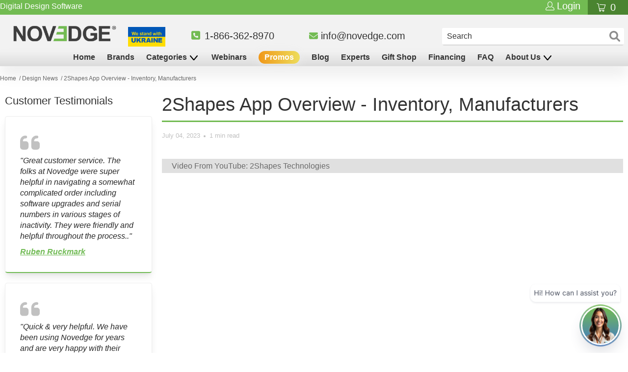

--- FILE ---
content_type: text/html; charset=UTF-8
request_url: https://geolocation-db.com/json/
body_size: 77
content:
{"country_code":"US","country_name":"United States","city":"Columbus","postal":"43215","latitude":39.9653,"longitude":-83.0235,"IPv4":"52.15.139.145","state":"Ohio"}